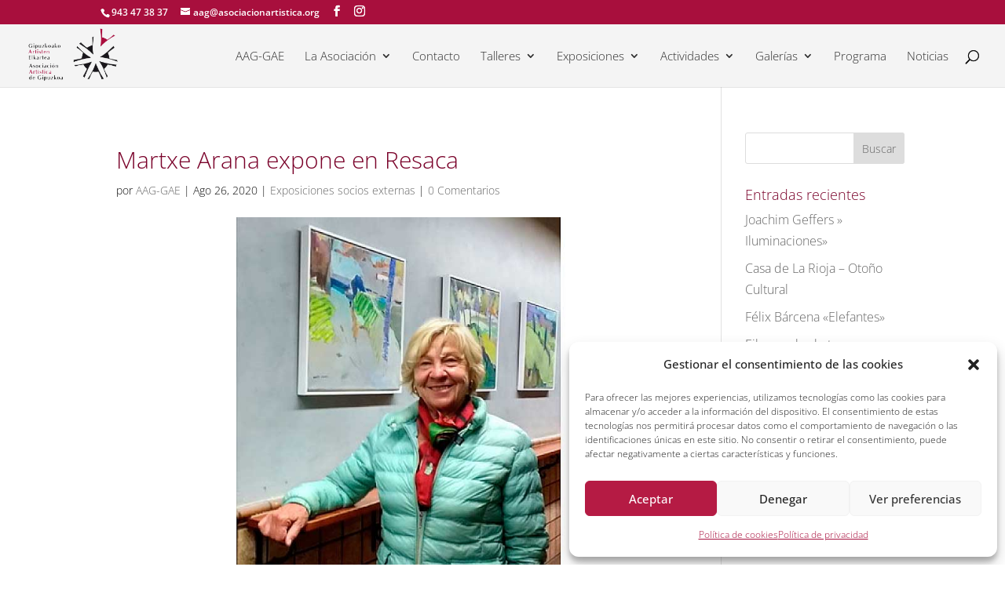

--- FILE ---
content_type: text/css
request_url: https://asociacionartistica.org/wp-content/themes/Divichild/style.css?ver=4.22.2
body_size: 1592
content:
/*
Theme Name: Divichild 
Description: tema hijo de Divi   
Author: sofiamarrazkiak                
Template: Divi
Version: 1.0.0             
*/
@import url("../Divi/style.css");

/*general
---------------*/
/*ya no hace falta especificar esta fuente de títulos pues he cambiado la fuente por defecto, pero lo dejo por lo del peso y por si cambiase de nuevo la fuente por defecto*/
h2, h3, h4, h5, h6 {
	font-family: 'Open Sans', Helvetica, Arial, Lucida, sans-serif;
	font-weight: 300;
}
/*cambiando el color de la fuente en varios títulos con link*/
.et_pb_post h2 a, .et_pb_portfolio_item h3 a {
	color: #7a022a;
}
/*cambiando el color de la fuente en varios títulos*/
.et_pb_gallery_grid .et_pb_gallery_item h3, .et_pb_portfolio_grid .et_pb_portfolio_item h2, .et_pb_filterable_portfolio_grid .et_pb_portfolio_item h2 {
	color: #7a022a;
}
/*en item de galería, ej. obras de socios, para que no se centre la leyenda*/
p.et_pb_gallery_caption {
	text-align: left;
}

/*imagen logo
-----------------*/
img#logo {
	max-height: 100%;
}

/*entradas
---------------*/
.et_pb_post {
	padding: 20px;
}

.et_pb_post a img {
	max-width: 75%;
	text-align: center;
}

/*entrada simple
-------------------*/
div.et_post_meta_wrapper h1 {
	color: #7a022a;
	font-family: 'Open Sans', Helvetica, Arial, Lucida, sans-serif;
	font-weight: 300;
}

/*barra lateral
-----------------*/
h4.widgettitle {
	color: #7a022a;
	font-family: 'Open Sans', Helvetica, Arial, Lucida, sans-serif;
	font-weight: 300;
}

/*en el pie
----------------*/
#main-footer .footer-widget h4 {
	font-family: 'Open Sans', Helvetica, Arial, Lucida, sans-serif;
	font-weight: 300;
}

